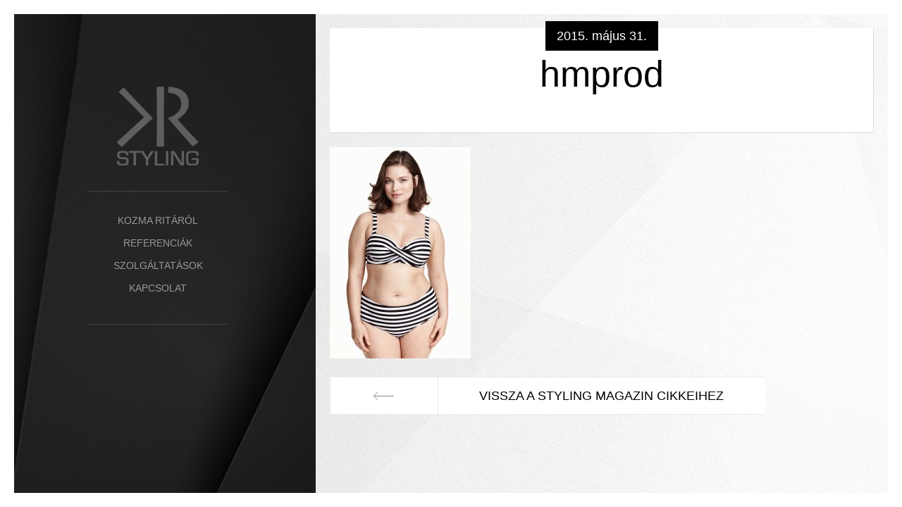

--- FILE ---
content_type: text/html; charset=UTF-8
request_url: https://www.kozmaritastyling.hu/plus-size-vagy-igy-lehetsz-dogos-a-strandon/hmprod/
body_size: 4013
content:
<!DOCTYPE html>
<html lang="en">
<head>
<meta charset="utf-8" />
<title>
hmprod</title>
<link rel='dns-prefetch' href='//s.w.org' />
<link rel="alternate" type="application/rss+xml" title="Kozma Rita &raquo; hmprod hozzászólás hírcsatorna" href="https://www.kozmaritastyling.hu/plus-size-vagy-igy-lehetsz-dogos-a-strandon/hmprod/feed/" />
		<script type="text/javascript">
			window._wpemojiSettings = {"baseUrl":"https:\/\/s.w.org\/images\/core\/emoji\/11\/72x72\/","ext":".png","svgUrl":"https:\/\/s.w.org\/images\/core\/emoji\/11\/svg\/","svgExt":".svg","source":{"concatemoji":"https:\/\/www.kozmaritastyling.hu\/wp-includes\/js\/wp-emoji-release.min.js?ver=4.9.26"}};
			!function(e,a,t){var n,r,o,i=a.createElement("canvas"),p=i.getContext&&i.getContext("2d");function s(e,t){var a=String.fromCharCode;p.clearRect(0,0,i.width,i.height),p.fillText(a.apply(this,e),0,0);e=i.toDataURL();return p.clearRect(0,0,i.width,i.height),p.fillText(a.apply(this,t),0,0),e===i.toDataURL()}function c(e){var t=a.createElement("script");t.src=e,t.defer=t.type="text/javascript",a.getElementsByTagName("head")[0].appendChild(t)}for(o=Array("flag","emoji"),t.supports={everything:!0,everythingExceptFlag:!0},r=0;r<o.length;r++)t.supports[o[r]]=function(e){if(!p||!p.fillText)return!1;switch(p.textBaseline="top",p.font="600 32px Arial",e){case"flag":return s([55356,56826,55356,56819],[55356,56826,8203,55356,56819])?!1:!s([55356,57332,56128,56423,56128,56418,56128,56421,56128,56430,56128,56423,56128,56447],[55356,57332,8203,56128,56423,8203,56128,56418,8203,56128,56421,8203,56128,56430,8203,56128,56423,8203,56128,56447]);case"emoji":return!s([55358,56760,9792,65039],[55358,56760,8203,9792,65039])}return!1}(o[r]),t.supports.everything=t.supports.everything&&t.supports[o[r]],"flag"!==o[r]&&(t.supports.everythingExceptFlag=t.supports.everythingExceptFlag&&t.supports[o[r]]);t.supports.everythingExceptFlag=t.supports.everythingExceptFlag&&!t.supports.flag,t.DOMReady=!1,t.readyCallback=function(){t.DOMReady=!0},t.supports.everything||(n=function(){t.readyCallback()},a.addEventListener?(a.addEventListener("DOMContentLoaded",n,!1),e.addEventListener("load",n,!1)):(e.attachEvent("onload",n),a.attachEvent("onreadystatechange",function(){"complete"===a.readyState&&t.readyCallback()})),(n=t.source||{}).concatemoji?c(n.concatemoji):n.wpemoji&&n.twemoji&&(c(n.twemoji),c(n.wpemoji)))}(window,document,window._wpemojiSettings);
		</script>
		<style type="text/css">
img.wp-smiley,
img.emoji {
	display: inline !important;
	border: none !important;
	box-shadow: none !important;
	height: 1em !important;
	width: 1em !important;
	margin: 0 .07em !important;
	vertical-align: -0.1em !important;
	background: none !important;
	padding: 0 !important;
}
</style>
<link rel='stylesheet' id='contact-form-7-css'  href='https://www.kozmaritastyling.hu/wp-content/plugins/contact-form-7/includes/css/styles.css?ver=5.0.3' type='text/css' media='all' />
<link rel='stylesheet' id='wp-pagenavi-css'  href='https://www.kozmaritastyling.hu/wp-content/plugins/wp-pagenavi/pagenavi-css.css?ver=2.70' type='text/css' media='all' />
<link rel='stylesheet' id='NextGEN-css'  href='https://www.kozmaritastyling.hu/wp-content/plugins/nextcellent-gallery-nextgen-legacy/css/nggallery.css?ver=1.0.0' type='text/css' media='screen' />
<link rel='stylesheet' id='NextCellent-Framework-css'  href='https://www.kozmaritastyling.hu/wp-content/plugins/nextcellent-gallery-nextgen-legacy/css/framework-min.css?ver=1.0.1' type='text/css' media='screen' />
<script type='text/javascript' src='https://www.kozmaritastyling.hu/wp-includes/js/jquery/jquery.js?ver=1.12.4'></script>
<script type='text/javascript' src='https://www.kozmaritastyling.hu/wp-includes/js/jquery/jquery-migrate.min.js?ver=1.4.1'></script>
<script type='text/javascript' src='https://www.kozmaritastyling.hu/wp-content/plugins/nextcellent-gallery-nextgen-legacy/js/owl.carousel.min.js?ver=2'></script>
<link rel='https://api.w.org/' href='https://www.kozmaritastyling.hu/wp-json/' />
<link rel="EditURI" type="application/rsd+xml" title="RSD" href="https://www.kozmaritastyling.hu/xmlrpc.php?rsd" />
<link rel="wlwmanifest" type="application/wlwmanifest+xml" href="https://www.kozmaritastyling.hu/wp-includes/wlwmanifest.xml" /> 
<meta name="generator" content="WordPress 4.9.26" />
<link rel='shortlink' href='https://www.kozmaritastyling.hu/?p=2123' />
<link rel="alternate" type="application/json+oembed" href="https://www.kozmaritastyling.hu/wp-json/oembed/1.0/embed?url=https%3A%2F%2Fwww.kozmaritastyling.hu%2Fplus-size-vagy-igy-lehetsz-dogos-a-strandon%2Fhmprod%2F" />
<link rel="alternate" type="text/xml+oembed" href="https://www.kozmaritastyling.hu/wp-json/oembed/1.0/embed?url=https%3A%2F%2Fwww.kozmaritastyling.hu%2Fplus-size-vagy-igy-lehetsz-dogos-a-strandon%2Fhmprod%2F&#038;format=xml" />
<!-- <meta name="NextGEN" version="1.9.35" /> -->
<link rel="stylesheet" href="https://www.kozmaritastyling.hu/wp-content/themes/kozmarita/style.css" type="text/css" />
<link rel="stylesheet" href="https://www.kozmaritastyling.hu/wp-content/themes/kozmarita/jquery.sidr.dark.css" type="text/css" />
<link rel="stylesheet" href="https://www.kozmaritastyling.hu/wp-content/themes/kozmarita/animate.css" type="text/css" />
<link rel="stylesheet" href="https://www.kozmaritastyling.hu/wp-content/themes/kozmarita/liquid-slider.css" type="text/css" />
<link rel="stylesheet" href="https://www.kozmaritastyling.hu/wp-content/themes/kozmarita/jquery.fancybox.css" type="text/css" />
<link href='http://fonts.googleapis.com/css?family=Roboto:400,100,300,500,700,900&amp;subset=latin-ext,latin' rel='stylesheet' type='text/css'>
<link href='http://fonts.googleapis.com/css?family=Playfair+Display:400,400italic&amp;subset=latin,latin-ext' rel='stylesheet' type='text/css'>
<meta name="viewport" content="width=100%; initial-scale=1; maximum-scale=1; minimum-scale=1; user-scalable=no;">
<link rel="shortcut icon" type="image/png" href="https://www.kozmaritastyling.hu/wp-content/themes/kozmarita/favicon.png">
<script type="text/javascript" src="https://www.kozmaritastyling.hu/wp-content/themes/kozmarita/js/jquery-1.10.1.min.js"></script>
<script type="text/javascript" src="https://apis.google.com/js/plusone.js"></script>  
<script type="text/javascript" src="https://www.kozmaritastyling.hu/wp-content/themes/kozmarita/js/jquery.easing.js"></script>
<script type="text/javascript" src="https://www.kozmaritastyling.hu/wp-content/themes/kozmarita/js/selectivizr-min.js"></script>
<script type="text/javascript" src="https://www.kozmaritastyling.hu/wp-content/themes/kozmarita/js/jquery.sidr.min.js"></script>
<script type='text/javascript' src="https://www.kozmaritastyling.hu/wp-content/themes/kozmarita/js/jquery.bgpos.js"></script>
<script type='text/javascript' src="https://www.kozmaritastyling.hu/wp-content/themes/kozmarita/js/masonry.pkgd.min.js"></script>
<script type='text/javascript' src="https://www.kozmaritastyling.hu/wp-content/themes/kozmarita/js/jquery.touchSwipe.min.js"></script>
<script type='text/javascript' src="https://www.kozmaritastyling.hu/wp-content/themes/kozmarita/js/jquery.liquid-slider.min.js"></script>
<script type='text/javascript' src="https://www.kozmaritastyling.hu/wp-content/themes/kozmarita/js/jquery.fancybox.pack.js"></script>
<script type="text/javascript" src="https://www.kozmaritastyling.hu/wp-content/themes/kozmarita/js/init.js"></script>
<!--[if IE]>
<script src="http://html5shiv.googlecode.com/svn/trunk/html5.js"></script>
<![endif]-->
</head>
<body class="attachment attachment-template-default single single-attachment postid-2123 attachmentid-2123 attachment-jpeg">
<div id="fb-root"></div>
<script>(function(d, s, id) {
  var js, fjs = d.getElementsByTagName(s)[0];
  if (d.getElementById(id)) return;
  js = d.createElement(s); js.id = id;
  js.src = "//connect.facebook.net/hu_HU/all.js#xfbml=1&appId=546143065503894";
  fjs.parentNode.insertBefore(js, fjs);
}(document, 'script', 'facebook-jssdk'));</script>
    
	<div id="mobile-header" class="clearfix">
    	<a id="responsive-menu-button" href="#sidr-main">
            <img src="https://www.kozmaritastyling.hu/wp-content/themes/kozmarita/images/mobile_menu2.png" alt="" />
        </a>        
    </div>
	<section class="side">    
    	<div class="centering">
    
            <div class="logo">
                <a href="https://www.kozmaritastyling.hu"><img src="https://www.kozmaritastyling.hu/wp-content/themes/kozmarita/images/logo-grey.png" width="116" height="112" alt="Kozma Rita - Kezdőlap"></a>
            </div>
        
            <nav id="main_menu">
                <div class="menu-main-navigation-container"><ul id="menu-main-navigation" class="menu"><li id="menu-item-18" class="menu-item menu-item-type-post_type menu-item-object-page menu-item-18"><a href="https://www.kozmaritastyling.hu/bemutatkozas/">Kozma Ritáról</a></li>
<li id="menu-item-831" class="menu-item menu-item-type-post_type menu-item-object-page menu-item-831"><a href="https://www.kozmaritastyling.hu/referenciak-2/">Referenciák</a></li>
<li id="menu-item-17" class="menu-item menu-item-type-post_type menu-item-object-page menu-item-17"><a href="https://www.kozmaritastyling.hu/szolgaltatasok/">Szolgáltatások</a></li>
<li id="menu-item-14" class="menu-item menu-item-type-post_type menu-item-object-page menu-item-14"><a href="https://www.kozmaritastyling.hu/kapcsolat/">Kapcsolat</a></li>
</ul></div> 
            </nav>
            
            <div class="social">
            
            	<div class="fb-page" data-href="https://www.facebook.com/KozmaRitaStyling/" data-small-header="true" data-adapt-container-width="true" data-hide-cover="true" data-show-facepile="false"><div class="fb-xfbml-parse-ignore"><blockquote cite="https://www.facebook.com/KozmaRitaStyling/"><a href="https://www.facebook.com/KozmaRitaStyling/">Kozma Rita styling</a></blockquote></div></div>

<style>.ig-b- { display: inline-block; }
.ig-b- img { visibility: hidden; }
.ig-b-:hover { background-position: 0 -60px; } .ig-b-:active { background-position: 0 -120px; }
.ig-b-v-24 { width: 137px; height: 24px; background: url(//badges.instagram.com/static/images/ig-badge-view-sprite-24.png) no-repeat 0 0; }
@media only screen and (-webkit-min-device-pixel-ratio: 2), only screen and (min--moz-device-pixel-ratio: 2), only screen and (-o-min-device-pixel-ratio: 2 / 1), only screen and (min-device-pixel-ratio: 2), only screen and (min-resolution: 192dpi), only screen and (min-resolution: 2dppx) {
.ig-b-v-24 { background-image: url(//badges.instagram.com/static/images/ig-badge-view-sprite-24@2x.png); background-size: 160px 178px; } }</style>
<div><a href="http://instagram.com/kozmaritastyling?ref=badge" class="ig-b- ig-b-v-24"><img src="//badges.instagram.com/static/images/ig-badge-view-24.png" alt="Instagram" /></a>
</div>
            
            </div>
        
        </div>             
    </section>      
    <section class="heaven">
    	<div class="heaven-inner">
        
			
        	<article itemscope itemtype="http://schema.org/BlogPosting" class="dailystylefull">
        
				<header>            
                    <!--figure>
                                                     
                        <img src="https://www.kozmaritastyling.hu/wp-content/uploads/2015/05/hmprod-640x960.jpg" alt="hmprod">
                    </figure-->
                    <time pubdate="pubdate" datetime="2015-05-31" itemprop="datePublished">2015. május 31.</time>
					<h1>hmprod</h1>
                    <div class="social">
                    
					</div>
                </header>
                
                <div class="dailystylebody">
                
                    <p class="attachment"><a href='https://www.kozmaritastyling.hu/wp-content/uploads/2015/05/hmprod.jpg' class="fancybox" title="hmprod"><img width="200" height="300" src="https://www.kozmaritastyling.hu/wp-content/uploads/2015/05/hmprod-200x300.jpg" class="attachment-medium size-medium" alt="" srcset="https://www.kozmaritastyling.hu/wp-content/uploads/2015/05/hmprod-200x300.jpg 200w, https://www.kozmaritastyling.hu/wp-content/uploads/2015/05/hmprod-683x1024.jpg 683w, https://www.kozmaritastyling.hu/wp-content/uploads/2015/05/hmprod-640x960.jpg 640w, https://www.kozmaritastyling.hu/wp-content/uploads/2015/05/hmprod-47x70.jpg 47w, https://www.kozmaritastyling.hu/wp-content/uploads/2015/05/hmprod-120x180.jpg 120w, https://www.kozmaritastyling.hu/wp-content/uploads/2015/05/hmprod-1200x1800.jpg 1200w, https://www.kozmaritastyling.hu/wp-content/uploads/2015/05/hmprod-100x150.jpg 100w, https://www.kozmaritastyling.hu/wp-content/uploads/2015/05/hmprod-267x400.jpg 267w, https://www.kozmaritastyling.hu/wp-content/uploads/2015/05/hmprod-533x800.jpg 533w, https://www.kozmaritastyling.hu/wp-content/uploads/2015/05/hmprod.jpg 1516w" sizes="(max-width: 200px) 100vw, 200px" /></a></p>
                                    
                </div>
                
                <footer class="clearfix">
                	<a href="https://www.kozmaritastyling.hu/plus-size-vagy-igy-lehetsz-dogos-a-strandon/" rel="prev">Előző</a>                    <a href="https://www.kozmaritastyling.hu/category/styling_magazin/" class="backtolist">Vissza a Styling Magazin cikkeihez</a>
                                    </footer>
				
				
				<div class="fb-comments" data-href="https://www.kozmaritastyling.hu/plus-size-vagy-igy-lehetsz-dogos-a-strandon/hmprod/" data-numposts="10" data-colorscheme="light"></div>
            
            </article>


                    
        </div>                                                
    
    </section>

	<div id="left" class="hide_mobile"></div>
	<div id="right" class="hide_mobile"></div>
	<div id="top" class="hide_mobile"></div>
	<div id="bottom" class="hide_mobile"></div>    
<script type='text/javascript'>
/* <![CDATA[ */
var wpcf7 = {"apiSettings":{"root":"https:\/\/www.kozmaritastyling.hu\/wp-json\/contact-form-7\/v1","namespace":"contact-form-7\/v1"},"recaptcha":{"messages":{"empty":"Er\u0151s\u00edts\u00fck meg, hogy emberb\u0151l vagyunk."}}};
/* ]]> */
</script>
<script type='text/javascript' src='https://www.kozmaritastyling.hu/wp-content/plugins/contact-form-7/includes/js/scripts.js?ver=5.0.3'></script>
<script type='text/javascript' src='https://www.kozmaritastyling.hu/wp-includes/js/wp-embed.min.js?ver=4.9.26'></script>
</body>
</html>


--- FILE ---
content_type: text/javascript
request_url: https://www.kozmaritastyling.hu/wp-content/themes/kozmarita/js/jquery.bgpos.js
body_size: 2175
content:
/*! Copyright (c) 2010 Brandon Aaron (http://brandonaaron.net)
* Licensed under the MIT License (LICENSE.txt).
*/
(function($) {
    // backgroundPosition[X,Y] get hooks
    var $div = $('<div style="background-position: 3px 5px">');
    $.support.backgroundPosition = $div.css('backgroundPosition') === "3px 5px" ? true : false;
    $.support.backgroundPositionXY = $div.css('backgroundPositionX') === "3px" ? true : false;
    $div = null;

    var xy = ["X","Y"];

    // helper function to parse out the X and Y values from backgroundPosition
    function parseBgPos(bgPos) {
        var parts = bgPos.split(/\s/),
            values = {
                "X": parts[0],
                "Y": parts[1]
            };
        return values;
    }

    if (!$.support.backgroundPosition && $.support.backgroundPositionXY) {
        $.cssHooks.backgroundPosition = {
            get: function( elem, computed, extra ) {
                return $.map(xy, function( l, i ) {
                    return $.css(elem, "backgroundPosition" + l);
                }).join(" ");
            },
            set: function( elem, value ) {
                $.each(xy, function( i, l ) {
                    var values = parseBgPos(value);
                    elem.style[ "backgroundPosition" + l ] = values[ l ];
                });
            }
        };
    }

    if ($.support.backgroundPosition && !$.support.backgroundPositionXY) {
        $.each(xy, function( i, l ) {
            $.cssHooks[ "backgroundPosition" + l ] = {
                get: function( elem, computed, extra ) {
                    var values = parseBgPos( $.css(elem, "backgroundPosition") );
                    return values[ l ];
                },
                set: function( elem, value ) {
                    var values = parseBgPos( $.css(elem, "backgroundPosition") ),
                        isX = l === "X";
                    elem.style.backgroundPosition = (isX ? value : values[ "X" ]) + " " +
                                                    (isX ? values[ "Y" ] : value);
                }
            };
            $.fx.step[ "backgroundPosition" + l ] = function( fx ) {
                $.cssHooks[ "backgroundPosition" + l ].set( fx.elem, fx.now + fx.unit );
            };
        });
    }
})(jQuery);

--- FILE ---
content_type: text/javascript
request_url: https://www.kozmaritastyling.hu/wp-content/themes/kozmarita/js/init.js
body_size: 3598
content:
// ON PAGE LOAD
setTimeout(function(){
  resizeFacebookComments();
}, 1000);

// ON PAGE RESIZE
$(window).on('resize', function(){
  //resizeFacebookComments();
});
/*
function resizeFacebookComments(){
  var src   = $('.fb-comments iframe').attr('src').split('width='),
      width = $('.dailystylefull').width();

  $('.fb-comments iframe').attr('src', src[0] + 'width=' + width);
}
*/
jQuery.fn.center = function(towhat) {
    this.css("position","absolute");
    this.css("top", Math.max(0, (($(towhat).height() - $(this).outerHeight()) / 2) + $(".side").scrollTop()) - 35 + "px");
    this.css("left", Math.max(0, (($(towhat).width() - $(this).outerWidth()) / 2) + $(".side").scrollLeft()) + "px");
    return this;
}
jQuery.fn.vcenter = function() {
    this.css("position","absolute");

	var divH = $(this).innerHeight()/2;
	var pageH = $(window).innerHeight()/2;
	$(this).css({top: (pageH-divH)});

    return this;
}

$(window).load(function () {

	// Column height
	$.fn.equalHeights = function(minHeight, maxHeight) {
		tallest = (minHeight) ? minHeight : 0;
		this.each(function() {
			if($(this).height() > tallest) {
				tallest = $(this).height();
			}
		});
		if((maxHeight) && tallest > maxHeight) tallest = maxHeight;
		return this.each(function() {
			$(this).height(tallest).css("overflow","inherit");
		});
	}
	$("article.dailystyle.small").equalHeights();
	$("article.prod h1").equalHeights();
	$("article.prod figure").equalHeights();
	
	
	$('.timeline_container').masonry({itemSelector : 'article',});	
	
	$(".timeline_container .timeline").each(function() {
		if($(this).position().left<20) {
			$(this).addClass("left");
		}
		else {
			$(this).addClass("right");
		}
	});	
	
	$('.timeline_container').masonry({itemSelector : 'article',});		
	
	
});





$(document).ready(function() {
						   

	$(".fancybox").fancybox({
		openEffect	: 'none',
		closeEffect	: 'none',
		nextSpeed : 500,
		prevSpeed : 500
	});
				   

	$('#main-slider').liquidSlider({
	  hoverArrows: false,
	  autoSlide: true,
	  autoSlideInterval: 6000,
	  dynamicTabs: false,
	  pauseOnHover: true
	});

	$(".centering").center(".side");
	

	
	if ($(window).innerHeight()>$(".heaven-inner").innerHeight()) {
		//$(".heaven-inner").vcenter();
		//alert('xxx');
		//alert($(window).innerHeight()+' - '+$(".heaven-inner").innerHeight());
		
	}

	
    /* Sidr - mobile menu */
    $('#responsive-menu-button').sidr({
    	name: 'sidr-main',
    	source: '.side',
		 side: 'right',
		 speed:300
    });		
	
	
	$('.timeline_container').masonry({itemSelector : 'article',});	
	
	$(".timeline_container .timeline").each(function() {
		if($(this).position().left<20) {
			$(this).addClass("left");
		}
		else {
			$(this).addClass("right");
		}
	});	
	
	$('.timeline_container').masonry({itemSelector : 'article',});	

	

    $(window).resize(function() {
		$(".centering").center(".side");
		$("article.dailystyle.small").equalHeights();		
		
		$('.timeline_container').masonry({itemSelector : 'article',});	
		
		$(".timeline_container .timeline").each(function() {
			$(this).removeClass("left");
			$(this).removeClass("right");
			if($(this).position().left<20) {
				$(this).addClass("left");
			}
			else {
				$(this).addClass("right");
			}
		});	
		
		$('.timeline_container').masonry({itemSelector : 'article',});			
		
    });	
	
	
	
	$("article.partner").hover(function() {
		$(this).children('div.hovereff').stop(true, false).animate({bottom: "0px"},500,'easeInOutCubic');
	},function() {
		$(this).children('div.hovereff').stop(true, false).animate({bottom: "-100px"},500,'easeInOutCubic');
	});		
	
				
});